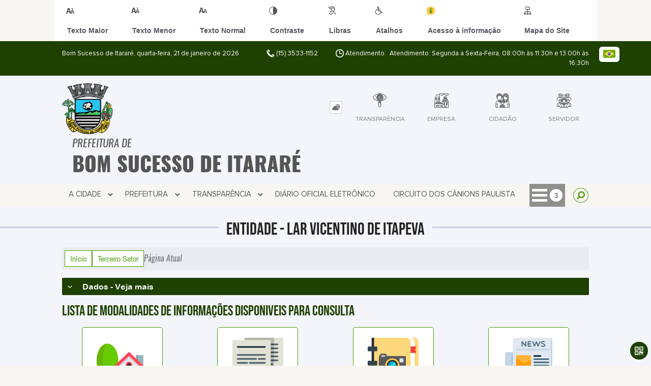

--- FILE ---
content_type: text/html; charset=UTF-8
request_url: https://www.bomsucessoitarare.sp.gov.br/terceiro-setor/entidade/gerencia/2/
body_size: 13273
content:
<!DOCTYPE html>
<html lang="pt-BR">

<head>
    <meta charset="UTF-8">
    
        
            <meta name="theme-color" content="#489902">
    
    <title>Terceiro Setor - LAR VICENTINO DE ITAPEVA  - Prefeitura de Bom Sucesso de Itararé</title>
                            <meta name="description" content="Terceiro Setor de Prefeitura de Bom Sucesso de Itararé - LAR VICENTINO DE ITAPEVA " />
                            <meta name="keywords" content="LAR VICENTINO DE ITAPEVA , entidade, prefeitura, municipal, bom sucesso de itararé, cidade" />
                <meta property="og:url" content="http://www.bomsucessoitarare.sp.gov.br/terceiro-setor/entidade/gerencia/2/" />
                <meta property="og:image" content="https://www.bomsucessoitarare.sp.gov.br/admin/globalarq/logo/ffc0776ae2f377de94c0095ad4569d51.png" />
                <meta property="og:title" content="Prefeiturade Bom Sucesso de Itararé" />
                <meta property="og:description" content="Prefeiturade Bom Sucesso de Itararé" />
                <meta property="og:site_name" content="Prefeiturade Bom Sucesso de Itararé" />
                <meta property="og:type" content="website" />
                <meta name="viewport" content="width=device-width, initial-scale=1.0">
    <link rel="stylesheet" type="text/css" href="/site/js/plugins/slider-noticia/css/slideshow.css"><link rel="stylesheet" type="text/css" href="/site/js/plugins/grid-tab/gridtab.css">    <!-- Le styles -->
    <link href="/admin/icones/familia/style.css" media="screen" rel="stylesheet" type="text/css">
<link href="/site/css/bootstrap-4.3.1/css/bootstrap.min.css" media="screen" rel="stylesheet" type="text/css">
<link href="/site/css/normalize.css" media="screen" rel="stylesheet" type="text/css">
<link href="/site/css/css.css" media="screen" rel="stylesheet" type="text/css">
<link href="/site/css/cssCustom.css?v=1769021899" media="screen" rel="stylesheet" type="text/css">
<link href="/site2/css/css_v2.css" media="screen" rel="stylesheet" type="text/css">
<link href="/site/js/plugins/tradutor/tradutor.css" media="screen" rel="stylesheet" type="text/css">
<link href="/site2/css/font/icomoon_v2/style.css" media="screen" rel="stylesheet" type="text/css">
<link href="/site/css/mini-plugins.css" media="screen" rel="stylesheet" type="text/css">
<link href="/site/css/animate.min.css" media="screen" rel="stylesheet" type="text/css">
<link href="/site/css/ekko-lightbox.css" media="screen" rel="stylesheet" type="text/css">
<link href="/site/js/plugins/calendario/dncalendar-skin.css" media="screen" rel="stylesheet" type="text/css">
<link href="/site/css/font/fontawesome/font-awesome.min.css" media="screen" rel="stylesheet" type="text/css">
<link href="/site/js/plugins/menu/sm-core-css.css" media="screen" rel="stylesheet" type="text/css">
<link href="/site/js/plugins/menu/sm-clean.css" media="screen" rel="stylesheet" type="text/css">
<link href="/site/js/plugins/owlcarousel/owl.carousel.min.css" media="screen" rel="stylesheet" type="text/css">
<link href="/site/js/plugins/owlcarousel/owl.theme.default.min.css" media="screen" rel="stylesheet" type="text/css">
<link href="/site/css/font/ArialNarrow/styles.css" media="screen" rel="stylesheet" type="text/css">
<link href="/site/css/font/ArialRoundedMTBold/styles.css" media="screen" rel="stylesheet" type="text/css">
<link href="/site/css/font/BebasNeue-Regular/styles.css" media="screen" rel="stylesheet" type="text/css">
<link href="/site/css/font/MyriadPro-Regular/styles.css" media="screen" rel="stylesheet" type="text/css">
<link href="/site/css/font/MyriadPro-Light/styles.css" media="screen" rel="stylesheet" type="text/css">
<link href="/site/css/font/MyriadPro-Bold/styles.css" media="screen" rel="stylesheet" type="text/css">
<link href="/site/css/font/Oswald-ExtraLight/styles.css" media="screen" rel="stylesheet" type="text/css">
<link href="/site/css/font/Oswald-LightItalic/styles.css" media="screen" rel="stylesheet" type="text/css">
<link href="/site/css/font/Oswald-Heavy/styles.css" media="screen" rel="stylesheet" type="text/css">
<link href="/site/css/font/Oswald-Regular/styles.css" media="screen" rel="stylesheet" type="text/css">
<link href="/site/css/font/Oswald-RegularItalic/styles.css" media="screen" rel="stylesheet" type="text/css">
<link href="/site/css/font/ProximaNova-Regular/styles.css" media="screen" rel="stylesheet" type="text/css">
<link href="/site/css/speech.css" media="screen" rel="stylesheet" type="text/css">
<link href="/site/js/plugins/acessibilidade/jbility.css" media="screen" rel="stylesheet" type="text/css">
<link href="/admin/globalarq/logo/favicon.webp" rel="shortcut icon" type="image/vnd.microsoft.icon">    
          <script>
          var _paq = window._paq = window._paq || [];
          /* tracker methods like "setCustomDimension" should be called before "trackPageView" */
          _paq.push(['trackPageView']);
          _paq.push(['enableLinkTracking']);
          (function() {
              var u="https://analytics.kingpage.com.br/";
              _paq.push(['setTrackerUrl', u+'matomo.php']);
              _paq.push(['setSiteId', '96']);
              var d=document, g=d.createElement('script'), s=d.getElementsByTagName('script')[0];
              g.async=true; g.src=u+'matomo.js'; s.parentNode.insertBefore(g,s);
          })();
      </script>
    </head>

<style>
     :root {
        --tamanho-fonte-cidade: 40px;
                    --cor-icon: #1f851d;
                        /*cores que se trocam*/
            --cor-primaria: #489902;
            --cor-secundaria: #1e4001;
                        }

    .img-logo {
        width: 100px;
        height: 100px;
        background: url(/admin/globalarq/logo/ffc0776ae2f377de94c0095ad4569d51.png);
        background-size: 100% 100%;
    }

    .img-logo-rodape {
        width: 100px;
        height: 100px;
        background: url(/admin/globalarq/logo/f42b5855b8d5a2a7a4f401e1e92daf05_reta.png);
        background-size: 100% 100%;
        margin-bottom: 10px;
    }

    .btn-menu-mobile {
        background: url('../../../../admin/globalarq/logo/ffc0776ae2f377de94c0095ad4569d51.png') no-repeat;
        background-size: 50px auto;
    }

    .caixa-dialogo {
        background: linear-gradient(rgba(255, 255, 255, .9), rgba(255, 255, 255, .9)), url('../../admin/globalarq/logo/ffc0776ae2f377de94c0095ad4569d51.png') space;
    }
</style>

<body>
    <!-- INICIO VLIBRAS -->
    <div vw class="enabled">
        <div vw-access-button class="active"></div>
        <div vw-plugin-wrapper>
            <div class="vw-plugin-top-wrapper"></div>
        </div>
    </div>
    <!-- FIM VLIBRAS -->
    <!--barra lateral de acessibilidade-->
    
                        <div class="acessibilidade acessibilidade_topo col-md-6 col-lg-12 col-xl-10">
                            <div class="btn-acessibilidade">
                                <img src="/site/js/plugins/acessibilidade/acessibilidade/acessibilidade-btn-mobile.png" alt="Texto Maior" title="Texto Maior" />
                            </div>
                            <div id="increaseFont" class="acessibilidade_div" style="border-top-right-radius: 4px">
                                <div class="img-acessibilidade aumenta-texto">
                                    <img src="/site/js/plugins/acessibilidade/acessibilidade/acessibilidade-aumenta-texto.png" alt="Texto Maior" title="Texto Maior" />
                                </div>
                                <span class="texto-acessibilidade" unselectable="on">Texto Maior</span>
                            </div>
                            <div id="decreaseFont" class="acessibilidade_div">
                                <div class="img-acessibilidade diminui-texto">
                                    <img src="/site/js/plugins/acessibilidade/acessibilidade/acessibilidade-diminui-texto.png" alt="Texto Menor" title="Texto Menor" />
                                </div>
                                <span class="texto-acessibilidade" unselectable="on">Texto Menor</span>
                            </div>
                            <div id="resetaFont" class="acessibilidade_div">
                                <div class="img-acessibilidade reseta-texto">
                                    <img src="/site/js/plugins/acessibilidade/acessibilidade/acessibilidade-reseta-texto.png" alt="Texto Normal" title="Texto Normal" />
                                </div>
                                <span class="texto-acessibilidade" unselectable="on">Texto Normal</span>
                            </div>
                            <div id="contrast" class="acessibilidade_div">
                                <div class="img-acessibilidade contraste">
                                    <img src="/site/js/plugins/acessibilidade/acessibilidade/acessibilidade-contraste.png" alt="Contraste" title="Contraste" />
                                </div>
                                <span class="texto-acessibilidade" unselectable="on">Contraste</span>
                            </div>
                            <a class="mostra-libra" rel="" title="Vlibras">
                                <div class="acessibilidade_div">
                                    <div class="img-acessibilidade libras">
                                        <img src="/site/js/plugins/acessibilidade/acessibilidade/acessibilidade-libras.png" alt="Libras" title="Libras" />
                                    </div>
                                    <span class="texto-acessibilidade" unselectable="on">Libras</span>
                                </div>
                                <div class="caixa-balao">
                                    <div class="balao">
                                        <img src="/site/js/plugins/acessibilidade/acessibilidade/vlibras.gif" alt="Vlibras" title="Vlibras" />
                                        <p>O conteúdo desse portal pode ser acessível em Libras usando o VLibras</p>
                                    </div>
                                </div>
                            </a>
                            <div class="mostra-atalho" rel="" title="Teclas de Atalho">
                                <div class="acessibilidade_div">
                                    <div class="img-acessibilidade libras">
                                        <img src="/site/js/plugins/acessibilidade/acessibilidade/acessibilidade-atalho.png" alt="Libras" title="Libras" />
                                    </div>
                                    <span class="texto-acessibilidade" unselectable="on">Atalhos</span>
                                </div>
                                <div class="caixa-balao caixa-atalho">
                                    <div class="balao">
                                        <p><a id="altZ" title="Abrir Caixa de Pesquisa">Alt + Z - Abrir Caixa de Pesquisa</a></p>
                                        <p><a id="altC" title="Foco no Menu">Alt + C - Foco no Menu</a></p>
                                        <p><a id="altR" title="Ir para o Rodapé do Site">Alt + R - Ir para o Rodapé do Site</a></p>
                                        <p><a id="altB" title="Ativar Alto Contraste">Alt + B - Ativar Alto Contraste</a></p>
                                        <p><a id="altW" title="Aumentar Letra">Alt + W - Aumentar Letra</a></p>
                                        <p><a id="altS" title="Diminuir Letra">Alt + S - Diminuir Letra</a></p>
                                        <p><a id="altQ" title="Letra Normal">Alt + Q - Letra Normal</a></p>
                                        <p><a id="altN" title="Ir para o Conteúdo do Site">Alt + N - Ir para o Conteúdo do Site</a></p>
                                        <p><a id="altL" title="Abrir Libras">Alt + L - Abrir Libras</a></p>
                                    </div>
                                </div>
                            </div><a target="_blank" href="" rel="nofollow" title="Acesso à informação"><div class="acessibilidade_div">
                                        <div class="img-acessibilidade acesso-informacao">
                                            <img src="/site/js/plugins/acessibilidade/acessibilidade/acessibilidade-acesso-informacao.png" alt="Acesso à informação" title="Acesso à informação" />
                                        </div>
                                        <span class="texto-acessibilidade" unselectable="on">Acesso à informação</span>
                                    </div>
                                </a>
                                <a rel="" href="/mapa-site/" title="Mapa do Site">
                                <div class="acessibilidade_div">
                                    <div class="img-acessibilidade">
                                        <img src="/site/js/plugins/acessibilidade/acessibilidade/acessibilidade-mapa-site.png" alt="Libras" title="Libras" />
                                    </div>
                                    <span class="texto-acessibilidade" unselectable="on">Mapa do Site</span>
                                </div>
                            </a>
                        </div>
                    </div>
    <div class="container-all">
        
                
                <style>
                    .conteudo-hidden_v2 {
                        clear: both;
                        display: block;
                        height: 0;
                        width: 0;
                        overflow: hidden;
                        visibility: hidden;
                        margin: 0 !important;
                    }
                </style>

                <div class="container-atendimento desktop" data-tipo="">
                        <div class="center col-md-12 col-lg-12 col-xl-10">
                            <div class="row">
                                <div class="col-sm-4 col-xl-6 titulo-left">
                                    <p>Bom Sucesso de Itararé, quarta-feira, 21 de janeiro de 2026
                                        <font class="right"><img src="/site/imagens/atendimento-telefone.png" alt="Telefone" />
                                            (15) 3533-1152 </font>
                                    </p>
                                </div>
                                <div class="col-sm-6 titulo-right" align="right">
                                    <p>
                                        <img src="/site/imagens/atendimento-horario.png" alt="Atendimento" />
                                        Atendimento: Atendimento: Segunda a Sexta-Feira, 08:00h às 11:30h e 13:00h às 16:30h
                                    </p>
                                </div>
                                <div id="google_translate_element"></div>
                                <div class="wrapper_linguagem" id="linguagem_desktop">
                                    <div class="container_linguagem">
                                        <button class="linguagem_button">
                                            <img src="/site/imagens/linguagem/brasil.png" />
                                        </button>
                                        <div class="linguagem_content animate__fadeIn">
                                            <div class="linguagem_titulo"><p>Idioma</p></div>
                                            <div class="linguagem_card" id="pt">
                                                <img src="/site/imagens/linguagem/brasil.png" />
                                                <p class="linguagem_selecionada">Português</p>
                                            </div>
                                            <div class="linguagem_card" id="en">
                                                <img src="/site/imagens/linguagem/estados-unidos.png" />
                                                <p>English</p>
                                            </div>
                                            <div class="linguagem_card" id="es">
                                                <img src="/site/imagens/linguagem/espanha.png" />
                                                <p>Español</p>
                                            </div>
                                            <div class="linguagem_card" id="fr">
                                                <img src="/site/imagens/linguagem/franca.png" />
                                                <p>Français</p>
                                            </div>
                                            <div class="linguagem_card" id="de">
                                                <img src="/site/imagens/linguagem/alemanha.png" />
                                                <p>Deutsch</p>
                                            </div>
                                            <div class="linguagem_card" id="it">
                                                <img src="/site/imagens/linguagem/italia.png" />
                                                <p>Italiano</p>
                                            </div>
                                        </div>
                                    </div>
                                </div>
                            </div>
                        </div>
                    </div>
                    <div class="container-previsao desktop">
                        <div class="center col-md-12 col-lg-12 col-xl-10">
                            <div class="row"><div class="col-md-6">
                                        <a href="https://www.bomsucessoitarare.sp.gov.br/" rel="" title="Prefeitura de Bom Sucesso de Itararé">
                                            <div class="img-logo"></div>
                                        </a>
                                        <a href="https://www.bomsucessoitarare.sp.gov.br/" rel="" title="Prefeitura de Bom Sucesso de Itararé">
                                            <h2>Prefeitura de<br />
                                                <font class="nome-cidade" style="top: 5px;position: relative;">Bom Sucesso de Itararé</font>
                                            </h2>
                                        </a>
                                    </div><div class="col-md-6 col-sm-12 padding-topo-0" align="center">
                                    <div class="row">

                                        <div class="col-md-1 col-sm-12">
                                            <ul class="nav nav-pills flex-column" id="previsaoTab" role="tablist">
                                                        <li class="nav-item">
                                                            <a class="nav-link active" id="home-tab" data-toggle="tab" href="#btn-link" role="tab" aria-controls="home" aria-selected="true">
                                                                <div class="img-topo-link"></div>
                                                            </a>
                                                        </li>
                                                    
                                                <li class="nav-item">
                                                    <a class="nav-link " id="profile-tab" data-toggle="tab" href="#btn-previsao" role="tab" aria-controls="profile" aria-selected="false">
                                                        <div class="img-topo-prev"></div>
                                                    </a>
                                                </li>
                                            </ul>
                                        </div>
                                        <!-- /.col-md-4 -->
                                        <div class="col-md-11 col-sm-12">
                                            <div class="tab-content" id="previsaoTabContent"> <div class="tab-pane fade show active text-left text-light padding-tab-pane" id="btn-link" role="tabpanel" aria-labelledby="home-tab"><div class="row link-rapido"><div class="col-lg-3 col-md-6 col-sm-6 alinha-center container-link-rapido" data-has-sub="false">
                                <a href="https://www.bomsucessoitarare.sp.gov.br/portal-da-transparencia" rel="" target="_self" title="Transparência" class="link-primario-toggle">
                                    <div class="link-primario muda-cor">
                                        <div>
                                            <span class="icon-87"><span class="path1"></span><span class="path2"></span><span class="path3"></span><span class="path4"></span><span class="path5"></span><span class="path6"></span><span class="path7"></span></span>
                                            <p>Transparência</p>
                                        </div>
                                    </div>
                                </a><div class="separa-sub-link"></div></div><div class="col-lg-3 col-md-6 col-sm-6 alinha-center container-link-rapido" data-has-sub="true">
                                <a href="#" rel="" target="_self" title="Empresa" class="link-primario-toggle">
                                    <div class="link-primario muda-cor">
                                        <div>
                                            <span class="icon-6"><span class="path1"></span><span class="path2"></span><span class="path3"></span><span class="path4"></span><span class="path5"></span><span class="path6"></span><span class="path7"></span><span class="path8"></span><span class="path9"></span><span class="path10"></span><span class="path11"></span><span class="path12"></span><span class="path13"></span><span class="path14"></span></span>
                                            <p>Empresa <span class="arrow-down">▼</span></p>
                                        </div>
                                    </div>
                                </a><ul class="link-esconde animated flipInX"><a href="https://www.bomsucessoitarare.sp.gov.br/ouvidoria" rel="" target="_self" style="cursor: pointer"><li>- Ouvidoria</li></a><a href="https://www.issmap.com.br/bem_vindo.xhtml?idCidade=47" rel="nofollow" target="_blank" style="cursor: pointer"><li>- Nota Fiscal Eletrônica</li></a><a href="https://www.bomsucessoitarare.sp.gov.br/licitacao" rel="" target="_self" style="cursor: pointer"><li>- Licitação</li></a><a href="https://www.bomsucessoitarare.sp.gov.br/ata-abertura" rel="" target="_self" style="cursor: pointer"><li>- Atas de Abertura</li></a><a href="https://www.bomsucessoitarare.sp.gov.br/ata-registro-preco" rel="" target="_self" style="cursor: pointer"><li>- Atas de Registro de Preço</li></a><a href="https://www.bomsucessoitarare.sp.gov.br/contrato" rel="" target="_self" style="cursor: pointer"><li>- Contratos</li></a><a href="https://www.bomsucessoitarare.sp.gov.br/legislacao" rel="" target="_self" style="cursor: pointer"><li>- Legislação</li></a></ul></div><div class="col-lg-3 col-md-6 col-sm-6 alinha-center container-link-rapido" data-has-sub="true">
                                <a href="#" rel="" target="_self" title="Cidadão" class="link-primario-toggle">
                                    <div class="link-primario muda-cor">
                                        <div>
                                            <span class="icon-101"><span class="path1"></span><span class="path2"></span><span class="path3"></span><span class="path4"></span><span class="path5"></span><span class="path6"></span><span class="path7"></span><span class="path8"></span><span class="path9"></span></span>
                                            <p>Cidadão <span class="arrow-down">▼</span></p>
                                        </div>
                                    </div>
                                </a><ul class="link-esconde animated flipInX"><a href="https://www.bomsucessoitarare.sp.gov.br/agendamento" rel="" target="_self" style="cursor: pointer"><li>- Agendamento Online</li></a><a href="https://www.bomsucessoitarare.sp.gov.br/carta-servico/categoria" rel="" target="_self" style="cursor: pointer"><li>- Carta de Serviço</li></a><a href="https://www.bomsucessoitarare.sp.gov.br/concurso" rel="" target="_self" style="cursor: pointer"><li>- Concurso</li></a><a href="https://www.bomsucessoitarare.sp.gov.br/auxilio-brasil" rel="" target="_self" style="cursor: pointer"><li>- Auxílio Brasil</li></a><a href="https://www.bomsucessoitarare.sp.gov.br/ouvidoria" rel="" target="_self" style="cursor: pointer"><li>- Ouvidoria</li></a><a href="https://www.bomsucessoitarare.sp.gov.br/prefeitura/perguntas-frequentes" rel="" target="_self" style="cursor: pointer"><li>- Perguntas Frequentes</li></a><a href="http://www.sicmap.com.br/paginas/login.xhtml?idCidade=47" rel="nofollow" target="_blank" style="cursor: pointer"><li>- Sic</li></a><a href="https://www.bomsucessoitarare.sp.gov.br/sus" rel="" target="_self" style="cursor: pointer"><li>- Sus</li></a></ul></div><div class="col-lg-3 col-md-6 col-sm-6 alinha-center container-link-rapido" data-has-sub="true">
                                <a href="#" rel="" target="_self" title="Servidor" class="link-primario-toggle">
                                    <div class="link-primario muda-cor">
                                        <div>
                                            <span class="icon-112"><span class="path1"></span><span class="path2"></span><span class="path3"></span><span class="path4"></span><span class="path5"></span><span class="path6"></span><span class="path7"></span><span class="path8"></span><span class="path9"></span><span class="path10"></span><span class="path11"></span><span class="path12"></span><span class="path13"></span></span>
                                            <p>Servidor <span class="arrow-down">▼</span></p>
                                        </div>
                                    </div>
                                </a><ul class="link-esconde animated flipInX"><a href="https://www.bomsucessoitarare.sp.gov.br/webmail" rel="" target="_self" style="cursor: pointer"><li>- Webmail</li></a></ul></div></div>
                                                    </div><div class="tab-pane fade text-left text-light " id="btn-previsao" role="tabpanel" aria-labelledby="profile-tab">
                                                    <div class="previsao_tempo">
                    <div class="container-prev efeito-prev">
                        <div class="mostraPrev" style="display:none !important;"></div>
                        <div class="dia">
                        <div class="alinha-prev">
                            <div class="semana">
                                Quar
                            </div>
                            <div class="data">
                                21/01
                            </div>
                            </div>
                            <div class="tempo"   style="background:url(/site/imagens/prev-tempo/clima.png) -318px -58px no-repeat;">
                            
                            </div>
                            <div class="msg-clima">
                            Parcialmente Nublado
                            </div>
                        </div>
                        <div class="escondePrev" style="display:table !important;">
                        
                        <div class="tempMax">
                            Máx 24&nbsp;°C
                        </div>
                        <div class="tempMin">
                            Min 13&nbsp;°C
                        </div>
                        <div class="separaPrevTemp">
                        
                        </div>
                        <div class="umiIndice">                           
                            <div class="uv">Índice UV</div>
                            <div class="ico">0.0</div>
                        </div>
                        </div>
                    </div> 
                    <div class="container-prev separa-dia">
                        <div class="mostraPrev"></div>
                        <div class="dia">
                        <div class="alinha-prev">
                            <div class="semana">
                                Quin
                            </div>
                            <div class="data">
                                22/01
                            </div>
                            </div>
                            <div class="tempo"   style="background:url(/site/imagens/prev-tempo/clima.png) -318px -58px no-repeat;">
                                
                            </div>
                            <div class="msg-clima">
                            Parcialmente Nublado
                            </div>
                        </div>
                        <div class="escondePrev">
                        
                        <div class="tempMax">
                            Máx 23&nbsp;°C
                        </div>
                        <div class="tempMin">
                            Min 13&nbsp;°C
                        </div>
                        <div class="separaPrevTemp">
                        
                        </div>
                        <div class="umiIndice">                           
                            <div class="uv">Índice UV</div>
                            <div class="ico">0.0</div>
                        </div>
                        </div>
                    </div> 
                    <div class="container-prev separa-dia">
                        <div class="mostraPrev"></div>
                        <div class="dia">
                            <div class="alinha-prev">
                            <div class="semana">
                                Sext
                            </div>
                            <div class="data">
                                23/01
                            </div>
                            </div>
                            <div class="tempo"   style="background:url(/site/imagens/prev-tempo/clima.png) -318px -58px no-repeat;">
                                
                            </div>
                            <div class="msg-clima">
                            Parcialmente Nublado
                            </div>
                        </div>
                        <div class="escondePrev">
                        
                        <div class="tempMax">
                            Máx 25&nbsp;°C
                        </div>
                        <div class="tempMin">
                            Min 13&nbsp;°C
                        </div>
                        <div class="separaPrevTemp">
                        
                        </div>
                        <div class="umiIndice">                           
                            <div class="uv">Índice UV</div>
                            <div class="ico">0.0</div>
                        </div>
                        </div>
                    </div> 
                    <div class="container-prev separa-dia">
                        <div class="mostraPrev"></div>
                        <div class="dia">
                        <div class="alinha-prev">
                            <div class="semana">
                                Sáb
                            </div>
                            <div class="data">
                                24/01
                            </div>
                            </div>
                            <div class="tempo"   style="background:url(/site/imagens/prev-tempo/clima.png) -318px -58px no-repeat;">
                                
                            </div>
                            <div class="msg-clima">
                            Parcialmente Nublado
                            </div>
                        </div>
                        <div class="escondePrev">
                        
                        <div class="tempMax">
                            Máx 27&nbsp;°C
                        </div>
                        <div class="tempMin">
                            Min 15&nbsp;°C
                        </div>
                        <div class="separaPrevTemp">
                        
                        </div>
                        <div class="umiIndice">                           
                            <div class="uv">Índice UV</div>
                            <div class="ico">0.0</div>
                        </div>
                        </div>
                    </div> 
                    </div> 
                    
                                                </div>
                                            </div>
                                            <!--tab content end-->
                                        </div><!-- col-md-8 end -->
                                    </div>
                                </div>
                            </div>
                        </div>
                    </div>

                    <!--menu da versão desktop-->
                    <div class="container-menu">
                        <div class="menu padding-0 center col-md-12 col-lg-11 col-xl-10">
                            <div class="wrapper_linguagem" style="display: none">
                                <div class="container_linguagem">
                                    <button class="linguagem_button">
                                        <img src="/site/imagens/linguagem/brasil.png" />
                                    </button>
                                    <div class="linguagem_content animate__fadeIn">
                                        <div class="linguagem_titulo"><p>Idioma</p></div>
                                        <div class="linguagem_card" id="pt">
                                            <img src="/site/imagens/linguagem/brasil.png" />
                                            <p class="linguagem_selecionada">Português</p>
                                        </div>
                                        <div class="linguagem_card" id="en">
                                            <img src="/site/imagens/linguagem/estados-unidos.png" />
                                            <p>English</p>
                                        </div>
                                        <div class="linguagem_card" id="es">
                                            <img src="/site/imagens/linguagem/espanha.png" />
                                            <p>Español</p>
                                        </div>
                                        <div class="linguagem_card" id="fr">
                                            <img src="/site/imagens/linguagem/franca.png" />
                                            <p>Français</p>
                                        </div>
                                        <div class="linguagem_card" id="de">
                                            <img src="/site/imagens/linguagem/alemanha.png" />
                                            <p>Deutsch</p>
                                        </div>
                                        <div class="linguagem_card" id="it">
                                            <img src="/site/imagens/linguagem/italia.png" />
                                            <p>Italiano</p>
                                        </div>
                                    </div>
                                </div>
                            </div>
                            <nav id="main-nav" class="greedy">
                            
                            <div class="btn-menu-mobile">
                                <div id="toggle">
                                    <div class="one"></div>
                                    <div class="two"></div>
                                    <div class="three"></div>
                                </div>
                                <a href="https://www.bomsucessoitarare.sp.gov.br/" rel="" title="Prefeitura de Bom Sucesso de Itararé">
                                    <p>Prefeitura de</p>
                                    <span>Bom Sucesso de Itararé</span>
                                </a>
                            </div><!-- Sample menu definition -->
                                <ul id="main-menu" class="sm sm-clean left links">
                                    <li class="grupo-menu box-shadow"><a href=# target=_self rel="">A Cidade</a><ul><li class="box-shadow sub-link"><a href=https://www.bomsucessoitarare.sp.gov.br/ target=_self rel="">Página Principal</a></li><li class="box-shadow sub-link"><a href=https://www.bomsucessoitarare.sp.gov.br/cidade target=_self rel="">História do Município</a></li><li class="box-shadow sub-link"><a href=https://www.bomsucessoitarare.sp.gov.br/cidade/hino target=_self rel="">Hino</a></li><li class="box-shadow sub-link"><a href=https://www.bomsucessoitarare.sp.gov.br/guia-da-cidade target=_self rel="">Guia da Cidade</a></li><li class="box-shadow sub-link"><a href=https://www.bomsucessoitarare.sp.gov.br/cidade/simbolo target=_self rel="">Símbolos Municipais</a></li><li class="box-shadow sub-link"><a href=https://www.bomsucessoitarare.sp.gov.br/pagina/2/geografia target=_self rel="">Geografia</a></li><li class="box-shadow sub-link"><a href=https://www.bomsucessoitarare.sp.gov.br/album-de-fotos target=_self rel="">Álbuns</a></li><li class="box-shadow sub-link"><a href=https://www.bomsucessoitarare.sp.gov.br/web-radio target=_self rel="">Web Rádio</a></li><li class="box-shadow sub-link"><a href=https://www.bomsucessoitarare.sp.gov.br/pagina/3/turismo target=_self rel="">Turismo</a></li></ul></li><li class="grupo-menu box-shadow"><a href=# target=_self rel="">Prefeitura</a><ul><li class="box-shadow sub-link"><a href=https://www.bomsucessoitarare.sp.gov.br/prefeitura target=_self rel="">Galeria de Prefeitos</a></li><li class="box-shadow sub-link"><a href=https://www.bomsucessoitarare.sp.gov.br/prefeitura/departamento target=_self rel="">Secretarias</a></li><li class="box-shadow sub-link"><a href=https://www.bomsucessoitarare.sp.gov.br/prefeitura/organograma target=_self rel="">Organograma</a></li><li class="box-shadow sub-link"><a href=https://www.bomsucessoitarare.sp.gov.br/estrutura target=_self rel="">Estrutura Física</a></li><li class="box-shadow sub-link"><a href=https://www.bomsucessoitarare.sp.gov.br/galeria-videos target=_self rel="">Canal da Prefeitura</a></li><li class="box-shadow sub-link"><a href=https://www.bomsucessoitarare.sp.gov.br/comissao target=_self rel="">Comissões e Conselhos</a></li><li class="box-shadow sub-link"><a href=https://www.bomsucessoitarare.sp.gov.br/audiencia-publica target=_self rel="">Audiências Públicas</a></li><li class="box-shadow sub-link"><a href=https://www.bomsucessoitarare.sp.gov.br/evento target=_self rel="">Calendário de eventos</a></li><li class="box-shadow sub-link"><a href=https://www.bomsucessoitarare.sp.gov.br/glossario target=_self rel="">Glossário</a></li><li class="box-shadow sub-link"><a href=https://www.bomsucessoitarare.sp.gov.br/prefeitura/telefones target=_self rel="">Telefones Úteis</a></li><li class="box-shadow sub-link"><a href=https://www.bomsucessoitarare.sp.gov.br/prefeitura/links-uteis target=_self rel="">Links Úteis</a></li><li class="box-shadow sub-link"><a href=https://www.bomsucessoitarare.sp.gov.br/expediente target=_self rel="">Expediente</a></li></ul></li><li class="grupo-menu box-shadow"><a href=# target=_self rel="">Transparência</a><ul><li class="box-shadow sub-link"><a href=https://www.bomsucessoitarare.sp.gov.br/portal-da-transparencia target=_blank rel="nofollow">Portal da Transparência</a></li><li class="box-shadow sub-link"><a href=https://www.bomsucessoitarare.sp.gov.br/diario-oficial-eletronico target=_blank rel="nofollow">Diário Oficial Eletrônico</a></li><li class="box-shadow sub-link"><a href=https://www.bomsucessoitarare.sp.gov.br/licitacao target=_self rel="">Licitação</a></li><li class="box-shadow sub-link"><a href=https://www.bomsucessoitarare.sp.gov.br/ata-abertura target=_self rel="">Atas de Abertura</a></li><li class="box-shadow sub-link"><a href=https://www.bomsucessoitarare.sp.gov.br/ata-registro-preco target=_self rel="">Atas de Registro de Preço</a></li><li class="box-shadow sub-link"><a href=https://www.bomsucessoitarare.sp.gov.br/conta-publica target=_self rel="">Contas Públicas</a></li><li class="box-shadow sub-link"><a href=https://www.bomsucessoitarare.sp.gov.br/contrato target=_self rel="">Contratos</a></li><li class="box-shadow sub-link"><a href=https://www.bomsucessoitarare.sp.gov.br/itr target=_self rel="">Itr</a></li><li class="box-shadow sub-link"><a href=https://www.bomsucessoitarare.sp.gov.br/plano-municipal target=_self rel="">Planos Municipais</a></li><li class="box-shadow sub-link"><a href=https://www.bomsucessoitarare.sp.gov.br/consulta-protocolo target=_self rel="">Protocolo</a></li><li class="box-shadow sub-link"><a href=https://www.bomsucessoitarare.sp.gov.br/terceiro-setor target=_self rel="">Terceiro Setor</a></li><li class="box-shadow sub-link"><a href=https://www.bomsucessoitarare.sp.gov.br/legislacao target=_self rel="">Legislação</a></li><li class="box-shadow sub-link"><a href=https://www.bomsucessoitarare.sp.gov.br/unidade-fiscal target=_self rel="">Unidade Fiscal</a></li></ul></li><li class="box-shadow"><a href=https://www.bomsucessoitarare.sp.gov.br/diario-oficial-eletronico target=_blank rel="nofollow">Diário Oficial Eletrônico</a></li><li class="box-shadow"><a href=https://www.rtcanionspaulista.com.br/ target=_blank rel="nofollow">Circuito dos Cânions Paulista</a></li><li class="grupo-menu box-shadow"><a href=# target=_self rel="">Entre em Contato</a><ul><li class="box-shadow sub-link"><a href=http://www.sicmap.com.br/paginas/login.xhtml?idCidade=47 target=_blank rel="nofollow">E-Sic</a></li><li class="box-shadow sub-link"><a href=https://www.bomsucessoitarare.sp.gov.br/ouvidoria target=_self rel="">Ouvidoria</a></li><li class="box-shadow sub-link"><a href=https://www.bomsucessoitarare.sp.gov.br/carta-servico/categoria target=_self rel="">Carta de Serviço</a></li><li class="box-shadow sub-link"><a href=https://www.bomsucessoitarare.sp.gov.br/fale-conosco target=_self rel="">Fale Conosco</a></li><li class="box-shadow sub-link"><a href=https://www.bomsucessoitarare.sp.gov.br/poda-arvore target=_self rel="">Poda de Árvores</a></li><li class="box-shadow sub-link"><a href=https://www.bomsucessoitarare.sp.gov.br/troca-de-lampada target=_self rel="">Troca de Lâmpadas</a></li><li class="box-shadow sub-link"><a href=https://www.bomsucessoitarare.sp.gov.br/denuncia-de-descarte target=_self rel="">Denúncia de Descarte Irregular</a></li></ul></li><li class="grupo-menu box-shadow"><a href=https://www.bomsucessoitarare.sp.gov.br/empresa target=_self rel="">Empresa</a><ul><li class="box-shadow sub-link"><a href=https://www.bomsucessoitarare.sp.gov.br/diario-oficial-eletronico target=_blank rel="nofollow">Diário Oficial Eletrônico</a></li><li class="box-shadow sub-link"><a href=https://www.bomsucessoitarare.sp.gov.br/licitacao target=_self rel="">Licitação</a></li><li class="box-shadow sub-link"><a href=https://www.bomsucessoitarare.sp.gov.br/ata-abertura target=_self rel="">Atas de Abertura</a></li><li class="box-shadow sub-link"><a href=https://www.bomsucessoitarare.sp.gov.br/ata-registro-preco target=_self rel="">Atas de Registro de Preço</a></li><li class="box-shadow sub-link"><a href=https://www.bomsucessoitarare.sp.gov.br/contrato target=_self rel="">Contratos</a></li><li class="box-shadow sub-link"><a href=https://www.bomsucessoitarare.sp.gov.br/noticia/categoria target=_self rel="">Notícias</a></li><li class="box-shadow sub-link"><a href=https://www.bomsucessoitarare.sp.gov.br/prefeitura/perguntas-frequentes target=_self rel="">Perguntas Frequentes</a></li><li class="box-shadow sub-link"><a href=https://www.issmap.com.br/bem_vindo.xhtml?idCidade=47 target=_blank rel="nofollow">Nota Fiscal Eletrônica</a></li></ul></li><li class="grupo-menu box-shadow"><a href=https://www.bomsucessoitarare.sp.gov.br/cidadao target=_self rel="">Cidadão</a><ul><li class="box-shadow sub-link"><a href=https://www.bomsucessoitarare.sp.gov.br/agendamento target=_self rel="">Agendamento Online</a></li><li class="box-shadow sub-link"><a href=https://www.bomsucessoitarare.sp.gov.br/concurso target=_self rel="">Concurso</a></li><li class="box-shadow sub-link"><a href=https://www.bomsucessoitarare.sp.gov.br/junta-militar target=_self rel="">Junta Militar</a></li><li class="box-shadow sub-link"><a href=https://www.bomsucessoitarare.sp.gov.br/covid target=_self rel="">Covid-19</a></li><li class="box-shadow sub-link"><a href=https://www.bomsucessoitarare.sp.gov.br/auxilio-brasil target=_self rel="">Auxílio Brasil</a></li><li class="box-shadow sub-link"><a href=https://www.bomsucessoitarare.sp.gov.br/meio-ambiente target=_self rel="">Meio Ambiente</a></li><li class="box-shadow sub-link"><a href=https://www.bomsucessoitarare.sp.gov.br/noticia/categoria target=_self rel="">Notícias</a></li><li class="box-shadow sub-link"><a href=https://www.bomsucessoitarare.sp.gov.br/portal-educacao target=_self rel="">Portal da Educação</a></li><li class="box-shadow sub-link"><a href=https://www.bomsucessoitarare.sp.gov.br/prefeitura/perguntas-frequentes target=_self rel="">Perguntas Frequentes</a></li><li class="box-shadow sub-link"><a href=https://www.bomsucessoitarare.sp.gov.br/sus target=_self rel="">Sus</a></li></ul></li>
                                </ul>
                                <button>
                                    <div id="toggle-btn">
                                        <div class="menu-icon"></div>
                                    </div>
                                </button>
                                <ul class="hidden-links hidden row"></ul>
                                <ul class="btn-busca right">
                                    <li class="desktop nav-busca">
                                        <span class="nav-link recebe-tema-busca" title=""><i class="fa fa-search" aria-hidden="true"></i>
                                            <div class="search-box animated flipInX">
                                                <form class="frmBuscaCompleta" method="get" action="#">
                                                    <input class="busca buscaCompletaTexto" type="text" placeholder="Pesquisar" onfocus="Pesquisar" onblur="Pesquisar" />
                                                    <input class="enviar_busca btnBuscaCompleta" id="btnBuscaCompleta" type="button" value="Buscar" />
                                                </form>
                                            </div>
                                        </span>
                                    </li>
                                </ul>
                                </nav>
                                <div class="btn_busca_v1">
                                    <form class="frmBuscaCompleta_mobile" method="get" action="#">
                                        <input class="busca buscaCompletaTexto_mobile" type="text" placeholder="Pesquisar" />
                                        <input class="enviar_busca btnBuscaCompleta_mobile" type="submit" value="Buscar" />
                                    </form>
                                </div>
                                <div class="link-rapido-mobile"><div class="row link-rapido"><div class="col-lg-3 col-md-6 col-sm-6 alinha-center container-link-rapido" data-has-sub="false">
                                <a href="https://www.bomsucessoitarare.sp.gov.br/portal-da-transparencia" rel="" target="_self" title="Transparência" class="link-primario-toggle">
                                    <div class="link-primario muda-cor">
                                        <div>
                                            <span class="icon-87"><span class="path1"></span><span class="path2"></span><span class="path3"></span><span class="path4"></span><span class="path5"></span><span class="path6"></span><span class="path7"></span></span>
                                            <p>Transparência</p>
                                        </div>
                                    </div>
                                </a><div class="separa-sub-link"></div></div><div class="col-lg-3 col-md-6 col-sm-6 alinha-center container-link-rapido" data-has-sub="true">
                                <a href="#" rel="" target="_self" title="Empresa" class="link-primario-toggle">
                                    <div class="link-primario muda-cor">
                                        <div>
                                            <span class="icon-6"><span class="path1"></span><span class="path2"></span><span class="path3"></span><span class="path4"></span><span class="path5"></span><span class="path6"></span><span class="path7"></span><span class="path8"></span><span class="path9"></span><span class="path10"></span><span class="path11"></span><span class="path12"></span><span class="path13"></span><span class="path14"></span></span>
                                            <p>Empresa <span class="arrow-down">▼</span></p>
                                        </div>
                                    </div>
                                </a><ul class="link-esconde animated flipInX"><a href="https://www.bomsucessoitarare.sp.gov.br/ouvidoria" rel="" target="_self" style="cursor: pointer"><li>- Ouvidoria</li></a><a href="https://www.issmap.com.br/bem_vindo.xhtml?idCidade=47" rel="nofollow" target="_blank" style="cursor: pointer"><li>- Nota Fiscal Eletrônica</li></a><a href="https://www.bomsucessoitarare.sp.gov.br/licitacao" rel="" target="_self" style="cursor: pointer"><li>- Licitação</li></a><a href="https://www.bomsucessoitarare.sp.gov.br/ata-abertura" rel="" target="_self" style="cursor: pointer"><li>- Atas de Abertura</li></a><a href="https://www.bomsucessoitarare.sp.gov.br/ata-registro-preco" rel="" target="_self" style="cursor: pointer"><li>- Atas de Registro de Preço</li></a><a href="https://www.bomsucessoitarare.sp.gov.br/contrato" rel="" target="_self" style="cursor: pointer"><li>- Contratos</li></a><a href="https://www.bomsucessoitarare.sp.gov.br/legislacao" rel="" target="_self" style="cursor: pointer"><li>- Legislação</li></a></ul></div><div class="col-lg-3 col-md-6 col-sm-6 alinha-center container-link-rapido" data-has-sub="true">
                                <a href="#" rel="" target="_self" title="Cidadão" class="link-primario-toggle">
                                    <div class="link-primario muda-cor">
                                        <div>
                                            <span class="icon-101"><span class="path1"></span><span class="path2"></span><span class="path3"></span><span class="path4"></span><span class="path5"></span><span class="path6"></span><span class="path7"></span><span class="path8"></span><span class="path9"></span></span>
                                            <p>Cidadão <span class="arrow-down">▼</span></p>
                                        </div>
                                    </div>
                                </a><ul class="link-esconde animated flipInX"><a href="https://www.bomsucessoitarare.sp.gov.br/agendamento" rel="" target="_self" style="cursor: pointer"><li>- Agendamento Online</li></a><a href="https://www.bomsucessoitarare.sp.gov.br/carta-servico/categoria" rel="" target="_self" style="cursor: pointer"><li>- Carta de Serviço</li></a><a href="https://www.bomsucessoitarare.sp.gov.br/concurso" rel="" target="_self" style="cursor: pointer"><li>- Concurso</li></a><a href="https://www.bomsucessoitarare.sp.gov.br/auxilio-brasil" rel="" target="_self" style="cursor: pointer"><li>- Auxílio Brasil</li></a><a href="https://www.bomsucessoitarare.sp.gov.br/ouvidoria" rel="" target="_self" style="cursor: pointer"><li>- Ouvidoria</li></a><a href="https://www.bomsucessoitarare.sp.gov.br/prefeitura/perguntas-frequentes" rel="" target="_self" style="cursor: pointer"><li>- Perguntas Frequentes</li></a><a href="http://www.sicmap.com.br/paginas/login.xhtml?idCidade=47" rel="nofollow" target="_blank" style="cursor: pointer"><li>- Sic</li></a><a href="https://www.bomsucessoitarare.sp.gov.br/sus" rel="" target="_self" style="cursor: pointer"><li>- Sus</li></a></ul></div><div class="col-lg-3 col-md-6 col-sm-6 alinha-center container-link-rapido" data-has-sub="true">
                                <a href="#" rel="" target="_self" title="Servidor" class="link-primario-toggle">
                                    <div class="link-primario muda-cor">
                                        <div>
                                            <span class="icon-112"><span class="path1"></span><span class="path2"></span><span class="path3"></span><span class="path4"></span><span class="path5"></span><span class="path6"></span><span class="path7"></span><span class="path8"></span><span class="path9"></span><span class="path10"></span><span class="path11"></span><span class="path12"></span><span class="path13"></span></span>
                                            <p>Servidor <span class="arrow-down">▼</span></p>
                                        </div>
                                    </div>
                                </a><ul class="link-esconde animated flipInX"><a href="https://www.bomsucessoitarare.sp.gov.br/webmail" rel="" target="_self" style="cursor: pointer"><li>- Webmail</li></a></ul></div></div></div>
                        </div>
                    </div>
                
        <div class="container-conteudo background-cinza padding-padrao">
    <div class="container-titulo">
        <h1><span>ENTIDADE - LAR VICENTINO DE ITAPEVA </span></h1>                
    </div>

    <div class="center col-md-12 col-lg-12 col-xl-10">
        <nav aria-label="breadcrumb">
            <ol class="breadcrumb">
                <li class="breadcrumb-item"><a href="/">Início</a></li>
                <li class="breadcrumb-item"><a href="/terceiro-setor/">Terceiro Setor</a></li>
                <li class="breadcrumb-item active" aria-current="page">Página Atual</li>
            </ol>
        </nav>
        <div class="all-lista-licitacao-interna">
            <div class="mostra-conteudo">
                <p>Dados - Veja mais</p>
            </div>
            <div class="esconde-conteudo">
                <h3>Dados da Entidade</h3>
                <table class='table table-bordered table-striped'>
                                            <thead class='table-dark'>
                            <tr>
                                <th scope='col'><strong>Nome</strong></th>                                        
                            </tr>
                        </thead>
                        <tbody>
                            <tr>
                                <td>
                                    LAR VICENTINO DE ITAPEVA                                 </td>
                            </tr>
                        </tbody>
                                            

                                            <thead class='table-dark'>
                            <tr>
                                <th scope='col'><strong>Endereço</strong></th>                                        
                            </tr>
                        </thead>
                        <tbody>
                            <tr>
                                <td>
                                    Não informado                                </td>
                            </tr>
                        </tbody>
                                            

                                            

                                            

                                            <thead class='table-dark'>
                            <tr>
                                <th scope='col'><strong>Email</strong></th>                                        
                            </tr>
                        </thead>
                        <tbody>
                            <tr>
                                <td>
                                    <a href="mailto:gabinete@bomsucessoitarare.sp.gov.br">gabinete@bomsucessoitarare.sp.gov.br</a>   
                                </td>
                            </tr>
                        </tbody>
                                            
                </table>
                <h3>Dados do Diretor</h3>
                <table class='table table-bordered table-striped'>
                                            <thead class='table-dark'>
                            <tr>
                                <th scope='col'><strong>Nome</strong></th>                                        
                            </tr>
                        </thead>
                        <tbody>
                            <tr>
                                <td>
                                    Não Informado                                </td>
                            </tr>
                        </tbody>
                                            

                                            

                                            

                                            
                </table>


                <h3>Dados do Vice-diretor</h3>
                <table class='table table-bordered table-striped'>
                                            <thead class='table-dark'>
                            <tr>
                                <th scope='col'><strong>Nome</strong></th>                                        
                            </tr>
                        </thead>
                        <tbody>
                            <tr>
                                <td>
                                    Não Informado                                </td>
                            </tr>
                        </tbody>
                                            

                                            

                                            

                                            
                </table>
            </div> 
        </div>
        <div class="separa-conteudo"></div>
        <h3>LISTA DE MODALIDADES DE INFORMAÇÕES DISPONIVEIS PARA CONSULTA</h3>
        <div class="separa-conteudo"></div>
        <div class="row">
            <div class="col-sm-6 col-md-4 col-lg-3 col-xl-3"><div class="caixa-publicacao center"><a href='' title='Estrutura Física'><div class='publicacao-img-tipo'><img src='/site/imagens/terceiro-setor/estrutura-fisica.png' alt='Estrutura Física'></div><div class='publicacao-desc'>Estrutura Física</div><div class='publicacao-conta'>Não há fotos cadastradas</div></a></div></div>            <div class="col-sm-6 col-md-4 col-lg-3 col-xl-3"><div class="caixa-publicacao center"><a href='/terceiro-setor/entidade/documento-auxiliar/2/' title='Documentos Auxiliares'><div class='publicacao-img-tipo'><img src='/site/imagens/terceiro-setor/documentos-auxiliares.png' alt='Documentos Auxiliares'></div><div class='publicacao-desc'>Documentos Auxiliares</div><div class="publicacao-numero">4</div></a></div></div>            <div class="col-sm-6 col-md-4 col-lg-3 col-xl-3"><div class="caixa-publicacao center"><a href='' title='Álbuns'><div class='publicacao-img-tipo'><img src='/site/imagens/terceiro-setor/album-de-fotos.png' alt='Álbuns'></div><div class='publicacao-desc'>Álbuns</div><div class='publicacao-conta'>Não há álbuns cadastrados</div></a></div></div>            <div class="col-sm-6 col-md-4 col-lg-3 col-xl-3"><div class="caixa-publicacao center"><a href='' title='Notícias'><div class='publicacao-img-tipo'><img src='/site/imagens/terceiro-setor/noticias.png' alt='Notícias'></div><div class='publicacao-desc'>Notícias</div><div class='publicacao-conta'>Não há notícias cadastradas</div></a></div></div>            <div class="col-sm-6 col-md-4 col-lg-3 col-xl-3"><div class="caixa-publicacao center"><a href='' title='Funcionários'><div class='publicacao-img-tipo'><img src='/site/imagens/terceiro-setor/funcionario.png' alt='Funcionários'></div><div class='publicacao-desc'>Funcionários</div></a></div></div>            <div class="col-sm-6 col-md-4 col-lg-3 col-xl-3"><div class="caixa-publicacao center"><a href='' title='Projetos'><div class='publicacao-img-tipo'><img src='/site/imagens/terceiro-setor/projeto.png' alt='Projetos'></div><div class='publicacao-desc'>Projetos</div><div class='publicacao-conta'>Não há projetos cadastrados</div></a></div></div>        </div>           
    </div>
</div>        
        <div class="container-conteudo background-cinza padding-padrao" style="order: ;">
                <div class="center col-md-12 col-lg-12 col-xl-10">
                    <div id="banner-servico" class="midia owl-carousel col-md-12"> <a href="https://www.bomsucessoitarare.sp.gov.br/pagina/3/turismo" title = "CONHEÇA BOM SUCESSO DE ITARARÉ" rel="" target="_self">
                        <img loading="lazy" class="img-fluid" src = "/admin/globalarq/banner/banner-secundario/1024_270/8cdeb258e95c7ecc2b0d0b0fdd2645cf.png" alt = "CONHEÇA BOM SUCESSO DE ITARARÉ"/>
                    </a> <a href="https://www.bomsucessoitarare.sp.gov.br/licitacao" title = "LICITAÇÃO" rel="" target="_self">
                        <img loading="lazy" class="img-fluid" src = "/admin/globalarq/banner/banner-secundario/1024_270/ecfd59e6af5f28b194d10970b369f01a.png" alt = "LICITAÇÃO"/>
                    </a></div></div></div> <div id="calendario" class="container-conteudo background-cinza padding-padrao position-relative subclass-calendario">
                          <div class="center col-md-12 col-lg-12 col-xl-10">
                              <div class="row">
                                  <div class="center col-sm-12 col-md-12 col-lg-8 col-xl-8">
                                      <div class="container-titulo alinha-left">
                                          <h2><span class="padding-0">CALENDÁRIO DE EVENTOS</span></h2>
                                      </div>
          
                                      <div id="dncalendar-container" class="col-sm-12 col-md-12 col-lg-12 col-xl-12">
                                          <div class="row"></div>
                                      </div>
                                      <div class="separa-conteudo-mobile"></div>
                                  </div>
                                  <div class="center col-sm-12 col-md-12 col-lg-4 col-xl-4">
                                      <div class="container-titulo alinha-left">
                                          <h2><span class="padding-0">ACOMPANHE-NOS</span></h2>
                                      </div>
                                      <div class="center alinha-center container-facebook-plugin"><iframe src="https://www.facebook.com/plugins/page.php?href=https://www.facebook.com/profile.php?id=61571502701498/&tabs=timeline&width=340&height=500&small_header=false&adapt_container_width=true&hide_cover=false&show_facepile=true&appId" width="340" height="500" style="border:none;overflow:hidden" scrolling="no" frameborder="0" allowTransparency="true" allow="encrypted-media" loading="lazy"></iframe></div>
                                  </div>
                              </div>
                          </div>
                      </div><div class="container-conteudo background-cinza padding-padrao">
                          <div class="center col-md-12 col-lg-12 col-xl-10">
                              <div class="row">
                                  <div class="container-subtitulo col-sm-12 col-md-3 col-lg-3 col-xl-3">
                                      <h2><span>UNIDADES FISCAIS</span></h2>
                                      <p>Fique por dentro dos índices - <a href="/unidade-fiscal" title="Ver Todas" rel="">ver todas</a></p>
                                  </div>
                                  <div class="container-indice col-sm-12 col-md-9 col-lg-9 col-xl-9">
                                      <div class="row">
                                          <div class="col-sm-12 col-md-12 col-lg-12 col-xl-12">
                                    <div class="separa-conteudo"></div>
                                        <div class="sem-resultado center alinha-center">Nenhuma unidade fiscal cadastrada no momento!</div>            
                                    <div class="separa-conteudo"></div>
                                </div>
                                      </div>
                                  </div>
                              </div>
                          </div>
                      </div>
                <div class="container-parallax container-conteudo background-cinza padding-padrao"></div>
              <!-- <div class="newsletter-container" style="display: ">
                <div class="newsletter-content">
                    <div class="newsletter-info">
                        <h2>Newsletter</h2>
                        <p>Cadastre-se para receber informações da Prefeitura.</p>
                    </div>
                      <form class="newsletter-form" id="formNewsletter" data-url="  ">
                        <button title="Cadastro de Email" id="btn_cadastro_email" type="submit">Cadastrar</button>
                    </form>
                    <div id="mensagemRetorno"></div>
                  </div>
              </div> -->
                <div class="container-rodape recebe-tema-rodape" id="rodape">
                    <div class="conteudo-rodape center col-md-12 col-lg-12 col-xl-10">
                        <div class="row">
                            <div class="col-md-6 col-lg-3 col-xl-3 text-atendimento"><a class="link-logo" href="/" title="Prefeitura de Bom Sucesso de Itararé">
                                              <img class="img-fluid" src="/admin/globalarq/logo/f42b5855b8d5a2a7a4f401e1e92daf05_reta.png" alt="Prefeitura de Bom Sucesso de Itararé">
                                           </a><p class="title-atendimento"><strong>HORÁRIO DE ATENDIMENTO:</strong></p>
                                <p>Atendimento: Segunda a Sexta-Feira, 08:00h às 11:30h e 13:00h às 16:30h</p>
                                <div class = "separa-conteudo"></div>
                                <div class="atualizacaoSistema"  style="display: grid;border: 0;font-size: 12px;"><i>CNPJ: 60.123.064/0001-01</i><i>Razão Social: MUNICÍPIO DE BOM SUCESSO ITARARE</i><i>Nome Fantasia: PREFEITURA MUNICIPAL DE BOM SUCESSO ITARARE</i>
                                </div>
        
                                <div class="separa-conteudo-mobile"></div>
                            </div>
        
                            <!--ACESSO RÁPIDO-->
                            <div class="col-md-6 col-lg-2 col-xl-2">
                            <h2>Cidadão</h2><ul class="acesso-esconde"><li><a href="https://www.bomsucessoitarare.sp.gov.br/agendamento" rel="" target="_self" title="Agendamento Online" style="cursor: pointer">Agendamento Online</a></li><li><a href="https://www.bomsucessoitarare.sp.gov.br/auxilio-brasil" rel="" target="_self" title="Auxílio Brasil" style="cursor: pointer">Auxílio Brasil</a></li><li><a href="https://www.bomsucessoitarare.sp.gov.br/carta-servico/categoria" rel="" target="_self" title="Carta de Serviço" style="cursor: pointer">Carta de Serviço</a></li><li><a href="https://www.bomsucessoitarare.sp.gov.br/concurso" rel="" target="_self" title="Concurso" style="cursor: pointer">Concurso</a></li><li><a href="https://www.bomsucessoitarare.sp.gov.br/conta-publica" rel="" target="_self" title="Contas Públicas" style="cursor: pointer">Contas Públicas</a></li><li><a href="https://www.bomsucessoitarare.sp.gov.br/denuncia-de-descarte" rel="" target="_self" title="Denúncia de Descarte Irregular" style="cursor: pointer">Denúncia de Descarte Irregular</a></li><li><a href="https://www.bomsucessoitarare.sp.gov.br/diario-oficial-eletronico" rel="" target="_self" title="Diário Oficial Eletrônico" style="cursor: pointer">Diário Oficial Eletrônico</a></li><li><a href="https://www.bomsucessoitarare.sp.gov.br/junta-militar" rel="" target="_self" title="Junta Militar" style="cursor: pointer">Junta Militar</a></li><li><a href="https://www.bomsucessoitarare.sp.gov.br/meio-ambiente" rel="" target="_self" title="Meio Ambiente" style="cursor: pointer">Meio Ambiente</a></li><li><a href="https://www.bomsucessoitarare.sp.gov.br/noticia/categoria" rel="" target="_self" title="Notícias" style="cursor: pointer">Notícias</a></li><li><a href="https://www.bomsucessoitarare.sp.gov.br/ouvidoria" rel="" target="_self" title="Ouvidoria" style="cursor: pointer">Ouvidoria</a></li><li><a href="https://www.bomsucessoitarare.sp.gov.br/prefeitura/perguntas-frequentes" rel="" target="_self" title="Perguntas Frequentes" style="cursor: pointer">Perguntas Frequentes</a></li><li><a href="https://www.bomsucessoitarare.sp.gov.br/portal-educacao" rel="" target="_self" title="Portal da Educação" style="cursor: pointer">Portal da Educação</a></li><li><a href="http://www.sicmap.com.br/paginas/login.xhtml?idCidade=47" rel="nofollow" target="_blank" title="Sic" style="cursor: pointer">Sic</a></li><li><a href="https://www.bomsucessoitarare.sp.gov.br/sus" rel="" target="_self" title="Sus" style="cursor: pointer">Sus</a></li></ul><div class="btn-acesso-rodape"></div><div class="separa-conteudo-mobile"></div><div class="separa-conteudo-mobile"></div></div><div class="col-md-6 col-lg-2 col-xl-2">
                            <h2>Empresa</h2><ul class="acesso-esconde"><li><a href="https://www.bomsucessoitarare.sp.gov.br/ata-abertura" rel="" target="_self" title="Atas de Abertura" style="cursor: pointer">Atas de Abertura</a></li><li><a href="https://www.bomsucessoitarare.sp.gov.br/ata-registro-preco" rel="" target="_self" title="Atas de Registro de Preço" style="cursor: pointer">Atas de Registro de Preço</a></li><li><a href="https://www.bomsucessoitarare.sp.gov.br/contrato" rel="" target="_self" title="Contratos" style="cursor: pointer">Contratos</a></li><li><a href="https://www.bomsucessoitarare.sp.gov.br/legislacao" rel="" target="_self" title="Legislação" style="cursor: pointer">Legislação</a></li><li><a href="https://www.bomsucessoitarare.sp.gov.br/licitacao" rel="" target="_self" title="Licitação" style="cursor: pointer">Licitação</a></li><li><a href="https://www.issmap.com.br/bem_vindo.xhtml?idCidade=47" rel="nofollow" target="_blank" title="Nota Fiscal Eletrônica" style="cursor: pointer">Nota Fiscal Eletrônica</a></li><li><a href="https://www.bomsucessoitarare.sp.gov.br/noticia/categoria" rel="" target="_self" title="Notícias" style="cursor: pointer">Notícias</a></li><li><a href="https://www.bomsucessoitarare.sp.gov.br/ouvidoria" rel="" target="_self" title="Ouvidoria" style="cursor: pointer">Ouvidoria</a></li><li><a href="https://www.bomsucessoitarare.sp.gov.br/prefeitura/perguntas-frequentes" rel="" target="_self" title="Perguntas Frequentes" style="cursor: pointer">Perguntas Frequentes</a></li><li><a href="http://www.sicmap.com.br/paginas/login.xhtml?idCidade=47" rel="nofollow" target="_blank" title="Sic" style="cursor: pointer">Sic</a></li></ul><div class="btn-acesso-rodape"></div><div class="separa-conteudo-mobile"></div><div class="separa-conteudo-mobile"></div></div><div class="col-md-6 col-lg-2 col-xl-2">
                            <h2>Servidor</h2><ul class="acesso-esconde"><li><a href="https://www.bomsucessoitarare.sp.gov.br/webmail" rel="" target="_self" title="Webmail" style="cursor: pointer">Webmail</a></li></ul><div class="separa-conteudo-mobile"></div><div class="separa-conteudo-mobile"></div></div>
        
                            <div class="col-md-6 col-lg-3 col-xl-3">
                                <div class="separa-conteudo-mobile"></div><h2>SIGA NAS REDES SOCIAIS</h2>
                                    <div class="conteudo-social margin-bottom-padrao"><a href="https://www.facebook.com/profile.php?id=61571502701498" rel="nofollow" title="Facebook" target="_blank"><img src="/site/imagens/icone-facebook.png" alt="Facebook" /></a><a href="https://www.instagram.com/prefeitura_bsi_oficial/" rel="nofollow" title="Instagram" target="_blank"><img src="/site/imagens/icone-instagram.png" alt="Instagram" /></a></div><div class="conteudo-social margin-bottom-padrao" data-telefone="(15) 3533-1152 ">
                                    <div class="separa-conteudo-mobile"></div>
                                    <h2>CONTATO</h2>
                                    <p>Rua Gregório Brizola, 70 <br />
                                        Centro<br />
                                        Bom Sucesso de Itararé - SP<br />
                                        CEP: 18475-015<br />
                                        Telefone: (15) 3533-1152 <br />
                                        E-mail: <a href="mailto:administracao@bomsucessoitarare.sp.gov.br">administracao@bomsucessoitarare.sp.gov.br</a>
                                    </p>
                                    <a class="btn-rodape padding-0" href="/fale-conosco/">
                                        <div class="texto"><span>Ver Localização</span></div>
                                        <div class="seta"><i class="fa fa-angle-right faa-horizontal animated " aria-hidden="true"></i></div>
                                    </a>
                                </div>
                                <div class="conteudo-social">
                                    <div class="separa-conteudo-mobile"></div>
                                    <h2>WEBMAIL</h2>
                                    <div class="conteudo-social">
                                        <a href="https://www.bomsucessoitarare.sp.gov.br/webmail/" rel="nofollow" title="WebMail" target="_blank"><img src="/site/imagens/icone-email.png" alt="WebMail" /></a>
                                    </div>
                                    <div class="separa-conteudo"></div>
                                    <div class="conteudo-social">
                                        <a class="link-cookie" href="/termos-e-condicoes-gerais-de-uso/" rel="" target="_blank" title="Termos e condições gerais de uso">Termos e condições gerais de uso</a><br>
                                        <a class="link-cookie" href="/politicas-de-cookies/" rel="" target="_blank" title="Políticas de cookies">Políticas de cookies</a><br></div>
                                      <a href="/lgpd/" rel="" target="_blank" title="Lei Geral de Proteção de Dados">Lei Geral de Proteção de Dados</a></div>
                            </div>
                        </div>
                    </div>
                    <a id="gototop" class="gototop hvr-float" href="#" rel="" title="Ir para o Topo">
                        <i class="fa fa-arrow-circle-o-up" aria-hidden="true" style="font-size: 42px;"></i>
                    </a>
                    <div class="grow headShake animated" style="display: flex;gap: 6px;justify-content: space-between;align-items: center;right: 6px;"><a id="generate" class="qr-code btn-lateral btn-qr-code" type="button" title="QR Code">
                                <i class="fa fa-qrcode qr-code-icon"></i>
                            </a>
                        </div><div class="atualizacaoSistema center col-md-12 col-lg-12 ">
                        <div class="row">
                            <div class="alinha-right col-md-6">
                                <p><i class="fa fa-cog" aria-hidden="true"></i> <i>Versão do sistema: 2.0.0 - 16/01/2026</i></p>
                            </div>
                            <div class="alinha-left col-md-6">
                                <p><i class="fa fa-clock-o" aria-hidden="true"></i> <i>Portal atualizado em: 21/01/2026 15:10:07</i></p>
                            </div>
                        </div>
                    </div>
                    
                    <div class="copyright col-md-12">
                        <div class="center col-md-12 col-lg-12 col-xl-10 padding-15">
                            <div class="row"><div class="alinha-left col-md-7">
                                    <p>Copyright 2026 - Prefeitura de <cidade id="cidade">Bom Sucesso de Itararé</cidade> - Todos os direitos reservados.</p>
                                </div>
                                <div class="alinha-right col-md-5 desenvolvidoKingPage">
                                    <p class="desenvolvidoKingPage">Website Desenvolvido por: <a href="https://kingpage.com.br/" rel="nofollow" target="_blank" title="Kingpage: Fábrica de Software"><img src="/site/imagens/logo-kingpage.png" alt="Logo Kingpage: Fábrica de Software" /></a></p>
                                </div></div>
                        </div>
                    </div>
                </div>
                
        <div class="message-cookies">
            <div class="container-termo col-lg-12 col-md-12 col-sm-12">
                <div class="center col-lg-11 col-md-11 col-sm-11">
                    <div class="row">
                        <div class="col-lg-10 col-md-10 col-sm-10">
                            <p>Prefeitura de Bom Sucesso de Itararé - SP.<br />Usamos cookies para melhorar a sua navegação. Ao continuar você concorda com nossa <strong><a class="link-cookie" href="/politicas-de-cookies/" rel="" target="_blank" title="Políticas de cookies">Políticas de cookies</a></strong> 
                                                        e <strong><a class="link-cookie" href="/termos-e-condicoes-gerais-de-uso/" rel="" target="_blank" title="Termos e condições gerais de uso">Termos e condições gerais de uso</a></strong>.</p>
                        </div>
                        <div class="col-lg-2 col-md-2 col-sm-2">
                            <a href="javascript:void(0);" class="accepted-cookies btn alinha-centro_v2 btn-primary btn-padrao-termo_v2" style="width: 120px; margin: 5px auto;" rel="nofollow">Aceitar</a>
                            <a href="javascript:void(0);" class="personalized-cookies btn alinha-centro_v2 btn-primary btn-padrao-termo_v2" style="width: 120px; margin: 5px auto;" rel="nofollow">Personalizar</a>
                            <a href="javascript:void(0);" class="rejected-cookies btn alinha-centro_v2 btn-primary btn-padrao-termo_v2" style="width: 120px; margin: 5px auto;" rel="nofollow">Rejeitar</a>
                        </div>
                    </div>
                </div>
            </div>
        </div>

        <div class="modal fade modal-alerta modal-cookies" id="modalCookiesPersonalizar" tabindex="-1" aria-labelledby="modalCookiesPersonalizarLabel" aria-hidden="true" style="z-index: 9999999;">
            <div class="modal-dialog modal-dialog-centered modal-dialog-scrollable">
                <div class="modal-content container-alerta center">
                    <div class="modal-header">
                        <h2>Personalizar Cookies</h2>
                        <button type="button" class="close close-modal-cookies" data-dismiss="modal" aria-label="Close">
                            <span aria-hidden="true">&times;</span>
                        </button>
                    </div>
                    <div class="modal-body scroollbar_v2">
                        <p class="p-cookies"><strong><a class="link-cookie" href="/politicas-de-cookies/" rel="" target="_blank" title="Políticas de cookies">Clique aqui para ver nossas políticas de cookies</a></strong></p>
                        <p class="p-cookies">Selecione os tipos de cookies que você deseja permitir:</p>
                        <div class="toggle-container">
                            <label class="switch">
                                <input type="checkbox" id="cookies-necessarios" checked disabled>
                                <span class="slider round"></span>
                            </label>
                            <span class="toggle-label"><strong>Cookies estritamente necessários (sempre ativos)</strong><br>Estes cookies são essenciais para o funcionamento básico do site e permitem que você navegue pelas páginas e utilize recursos essenciais, como acesso a áreas seguras. Eles não coletam informações pessoais identificáveis e são necessários para garantir a funcionalidade adequada do site.</span>
                        </div>
                        <div class="toggle-container">
                            <label class="switch">
                                <input type="checkbox" id="cookies-desempenho">
                                <span class="slider round"></span>
                            </label>
                            <span class="toggle-label"><strong>Cookies de desempenho</strong><br>Estes cookies coletam informações sobre como os visitantes usam o site, como quais páginas são mais visitadas e se ocorrem erros. Eles nos ajudam a melhorar o desempenho do site e a entender como os usuários interagem com ele. As informações coletadas são agregadas e anônimas.</span>
                        </div><br>
                        <button id="salvar-cookies" class="btn alinha-centro_v2 btn-primary btn-padrao-termo_v2" style="margin: auto">Salvar</button>
                    </div>
                </div>
            </div>
        </div>

        <!-- SIMULADORES DE CLICK PARA ACESSIBILIDADE -->
        <a id="gotobody" class="gotobody" href="#primeira-div" rel="" title="Ir para o Topo" style="display: none"></a>
        <a id="gotomenu" class="gotomenu" href="#main-menu" rel="" title="Ir para o Topo" style="display: none"></a>
    </div>

        
    <script type="text/javascript" src="/site/js/jquery-v3.3.1.js"></script>
<script type="text/javascript" src="/site/css/bootstrap-4.3.1/js/bootstrap.min.js"></script>
<script type="text/javascript" src="/site/js/mini-plugins.js"></script>
<script type="text/javascript" src="/site/js/menu.js"></script>
<script type="text/javascript" src="/site2/js/plugins/Marquee/marquee.js"></script>
<script type="text/javascript" src="/site/js/plugins/calendario/dncalendar.js"></script>
<script type="text/javascript" src="/site/js/ekko-lightbox.js"></script>
<script type="text/javascript" src="/site/js/plugins/menu/jquery.smartmenus.js"></script>
<script type="text/javascript" src="/site/js/plugins/owlcarousel/owl.carousel.min.js"></script>
<script type="text/javascript" src="/site/js/site.js"></script>
<script type="text/javascript" src="/site/js/siteCustom.js?v=1769021899"></script>
<script type="text/javascript" src="/site/js/plugins/tradutor/tradutor.js"></script>
<script type="text/javascript" src="/site/js/prev-tempo.js"></script>
<script type="text/javascript" src="/site/js/enquete.js"></script>
<script type="text/javascript" src="/site/js/plugins/acessibilidade/jbility.js"></script>    <script type="text/javascript" src="https://translate.google.com/translate_a/element.js?cb=googleTranslateElementInit"></script>

    <script type="text/javascript" src="/site/js/plugins/slider-noticia/js/gallery.js"></script><script type="text/javascript" src="/site/js/terceiro-setor.js"></script><script type="text/javascript" src="/site/js/tab-servico.js"></script><script type="text/javascript" src="/site/js/plugins/grid-tab/gridtab.min.js"></script>
    
    
                
    <style>
                            .modal-alerta .buttonDownloadClickImage {
                                display: none !important;
                                pointer-events: none !important;
                            }
                        </style>    
            <script type="text/javascript" src="/site/js/plugins/jquery-qrcode/jquery-qrcode.min.js"></script>
            <script type="text/javascript" src="/site/js/plugins/jquery-pdf/jspdf.min.js"></script>
            <script>
                $(document).ready(function() {
                    $("#generate").click(function(){
                        $("#modalQrCode").modal("show")
                        $("#qrcode_v2").empty();
                        $("#qrcode_v2").qrcode({
                        size: 300,
                        text: window.location.href
                        })
                    });
                    $("#printQrCode").click(async function() {
                        await new Promise(resolve => setTimeout(resolve, 500));
                    
                        var qrCodeElement = document.getElementById("qrcode_v2").getElementsByTagName("canvas")[0];
                        var qrCodeDataUrl = qrCodeElement.toDataURL("image/png");
                    
                        const { jsPDF } = window.jspdf;
                        const pdf = new jsPDF();
                    
                        const qrCodeSize = 180; 
                        const pageWidth = pdf.internal.pageSize.getWidth();
                        const pageHeight = pdf.internal.pageSize.getHeight();
                        const xPos = (pageWidth - qrCodeSize) / 2;
                        const yPos = (pageHeight - qrCodeSize) / 2;
                    
                        pdf.addImage(qrCodeDataUrl, "PNG", xPos, yPos, qrCodeSize, qrCodeSize);
                    
                        var pdfBlob = pdf.output("blob");
                        var pdfUrl = URL.createObjectURL(pdfBlob);
                        window.open(pdfUrl, "_blank");
                    });
                    $("#downloadQrCode").click(function() {
                        var qrCodeElement = document.getElementById("qrcode_v2").getElementsByTagName("canvas")[0];
                        var qrCodeDataUrl = qrCodeElement.toDataURL("image/png");
                    
                        var a = document.createElement("a");
                        a.href = qrCodeDataUrl;
                        a.download = "qrcode.png";
                        document.body.appendChild(a);
                        a.click();
                        document.body.removeChild(a);
                    });
                })
            </script>
            <style>
                .body_qrCode {
                    display: flex;
                    justify-content: center;
                    align-items: center;
                    flex-direction: column;
                }
                .qrcode_button{
                    width: 100%;
                    display: flex;
                    gap: 1rem;
                    justify-content: center;
                    margin-top: 15px;
                }
            </style>
        
                    <div class="modal animated bounceIn modal-qrCode" id="modalQrCode" tabindex="-1" role="dialog" aria-labelledby="modalQrCodeTitle" style="display: none">
                        <div class="modal-dialog modal-dialog-centered" role="document">
                            <div class="modal-content container-qrCode center">
                                <div class="modal-header">
                                    <h2>QR Code da página atual</h2>
                                    <button type="button" class="close" data-dismiss="modal" aria-label="Close">
                                        <span aria-hidden="true"><i class="fa fa-times" aria-hidden="true"></i></span>
                                    </button>
                                </div>
                                <div class="modal-body body_qrCode">
                                    <div id="qrcode_v2"></div>
                                    <div class="qrcode_button">
                                        <button class="btn_busca btn btn-primary btn-background-2_v2 btn-padrao" id="printQrCode">Imprimir</button>
                                        <button class="btn_busca btn btn-primary btn-background-2_v2 btn-padrao" id="downloadQrCode">Baixar QR Code</button>
                                    </div>
                                </div>
                            </div>
                        </div>
                    </div>
    <!--modal com informações detalhadas dos temas-->
    <div class="modal animated bounceInDown" id="tema" tabindex="-1" role="dialog" aria-labelledby="exampleModalCenterTitle" aria-hidden="true">
        <div class="modal-dialog modal-dialog-centered modal-tema" role="document">
            <div class="modal-content container-detalhe-tema">
                <div class="modal-header">
                    <h2 class="modal-title" id="exampleModalCenterTitle"></h2>
                    <button type="button" class="close" data-dismiss="modal" aria-label="Close">
                        <span aria-hidden="true"><i class="fa fa-times" aria-hidden="true"></i></span>
                    </button>
                </div>
                <div class="modal-body">
                                    </div>
            </div>
        </div>
    </div>

     <!--modal com informações detalhadas do porque utilizar o player-->
     <div class="modal animated bounceInDown" id="informa" tabindex="-1" role="dialog" aria-labelledby="exampleModalCenterTitle" aria-hidden="true">
            <div class="modal-dialog modal-dialog-centered modal-tema" role="document" style="max-width: 991px">
                <div class="modal-content container-detalhe-tema">
                    <div class="modal-header">
                        <h2 class="modal-title" id="exampleModalCenterTitle">O PROBLEMA</h2>
                        <button type="button" class="close" data-dismiss="modal" aria-label="Close">
                            <span aria-hidden="true"><i class="fa fa-times" aria-hidden="true"></i></span>
                        </button>
                    </div>
                    <div class="modal-body">
                        <span>Muitas pessoas no Brasil ficam à margem da informação por dificuldades de visão ou leitura. Entenda o tamanho do público que sua entidade atinge:</span>
                        <div class="separa-conteudo"></div>
                        <div class="row">
                            <div class="col-lg-6">
                                <p style="line-height: 30px; color: var(--cor-primaria)"><font style="font-size: 35px;"><strong>13%</strong></font><strong>&nbsp;&nbsp;DOS BRASILEIROS SÃO IDOSOS</strong></p>
                                <p>Pessoas acima de 60 anos tendem a ter dificuldade de consumir informação escrita na internet.</p>
                                <div class="separa-conteudo"></div>
                                <div class="separa-conteudo"></div>
                            </div>
                            <div class="col-lg-6">
                                <p style="line-height: 30px; color: var(--cor-primaria)"><font style="font-size: 35px;"><strong>19%</strong></font><strong>&nbsp;&nbsp;TÊM ALGUMA DEFICIÊNCIA VISUAL</strong></p>
                                <p>Tais como cegueira, visão subnormal ou dificuldade permanente de enxergar, ainda que usando óculos ou lentes.</p>
                                <div class="separa-conteudo"></div>
                                <div class="separa-conteudo"></div>
                            </div>
                            <div class="col-lg-6">
                                <p style="line-height: 30px; color: var(--cor-primaria)"><font style="font-size: 35px;"><strong>25%</strong></font><strong>&nbsp;&nbsp;SÃO SEMI-ANALFABETOS</strong></p>
                                <p>1 a cada 4 brasileiros são analfabetos ou analfabetos funcionais (aqueles que têm dificuldades para interpretar um texto).</p>
                                <div class="separa-conteudo"></div>
                            </div>
                            <div class="col-lg-6">
                                <p style="line-height: 30px; color: var(--cor-primaria)"><font style="font-size: 35px;"><strong>30%</strong></font><strong>&nbsp;&nbsp;APRESENTA VISTA CANSADA</strong></p>
                                <p>A presbiopia causa desinteresse pela leitura, principalmente em telas de celulares e computadores.</p>
                                <div class="separa-conteudo"></div>
                            </div>
                        </div>
                    </div>
                </div>
            </div>
        </div>
</body>

</html>



--- FILE ---
content_type: text/javascript
request_url: https://www.bomsucessoitarare.sp.gov.br/site/js/terceiro-setor.js
body_size: 57
content:
$(document).ready(function(){$("#repasse").on("click",function(){$("#repasse i").toggleClass("fa-plus").toggleClass("fa-minus");$(".esconde-conteudo-table").find("#repasse").slideToggle(1000)});$("#despesa").on("click",function(){$("#despesa i").toggleClass("fa-plus").toggleClass("fa-minus");$(".esconde-conteudo-table").find("#despesa").slideToggle(1000)})});

--- FILE ---
content_type: text/javascript
request_url: https://www.bomsucessoitarare.sp.gov.br/site/js/plugins/slider-noticia/js/gallery.js
body_size: 594
content:
$(function(){var THUMBNAIL_WIDTH=140,GALLERY=$("#slideshow");GALLERY.find(".thumb").on("click",(function(){loadClickedImage($(this).data("thumb-id"))})),GALLERY.find("#prev-btn").on("click",(function(){slidePrev()})),GALLERY.find("#next-btn").on("click",(function(){slideNext()})),$(document).keydown((function(e){switch(e.keyCode){case 37:slidePrev();break;case 39:slideNext()}}));var slideNext=function(){var active=GALLERY.find(".img-wrapper.active");0===active.length&&(active=GALLERY.find(".img-wrapper:last")),loadNextImage(active)},loadNextImage=function(active){var next=active.next(".img-wrapper").length?active.next(".img-wrapper"):GALLERY.find(".img-wrapper:first"),nextThumb=GALLERY.find('[data-thumb-id="'+next.data("img-id")+'"]');GALLERY.find(".thumb").removeClass("active"),nextThumb.addClass("active"),active.addClass("last-active"),scrollThumbnails(nextThumb),next.css({opacity:0}).addClass("active").animate({opacity:1},1e3,(function(){active.removeClass("active last-active")}))},slidePrev=function(){var active=GALLERY.find(".img-wrapper.active");0===active.length&&(active=GALLERY.find(".img-wrapper:last")),loadPrevImage(active)},loadPrevImage=function(active){var prev=active.prev(".img-wrapper").length?active.prev(".img-wrapper"):GALLERY.find(".img-wrapper:last"),prevThumb=GALLERY.find('[data-thumb-id="'+prev.data("img-id")+'"]');GALLERY.find(".thumb").removeClass("active"),prevThumb.addClass("active"),active.addClass("last-active"),scrollThumbnails(prevThumb),prev.css({opacity:0}).addClass("active").animate({opacity:1},1e3,(function(){active.removeClass("active last-active")}))},loadClickedImage=function(id){var image=GALLERY.find('[data-img-id="'+id+'"]'),imgThumb=GALLERY.find('[data-thumb-id="'+id+'"]'),currActive=GALLERY.find(".img-wrapper.active");GALLERY.find(".thumb").removeClass("active"),currActive.addClass("last-active").removeClass("active"),imgThumb.addClass("active"),scrollThumbnails(imgThumb),image.css({opacity:0}).addClass("active").animate({opacity:1},1e3,(function(){currActive.removeClass("last-active")}))},scrollThumbnails=function(thumb){var offset,first,x=thumb.position().left+parseInt(thumb.css("margin-left"),10);if(x<0)first=GALLERY.find(".thumb:first"),offset=parseInt(first.css("margin-left"),10)-x,first.animate({marginLeft:offset},1e3);else{var currOffset=(x=thumb.position().left)+140-thumb.parent().width();currOffset>0&&(first=GALLERY.find(".thumb:first"),offset=parseInt(first.css("margin-left"),10)-currOffset,first.animate({marginLeft:offset},1e3))}}}());